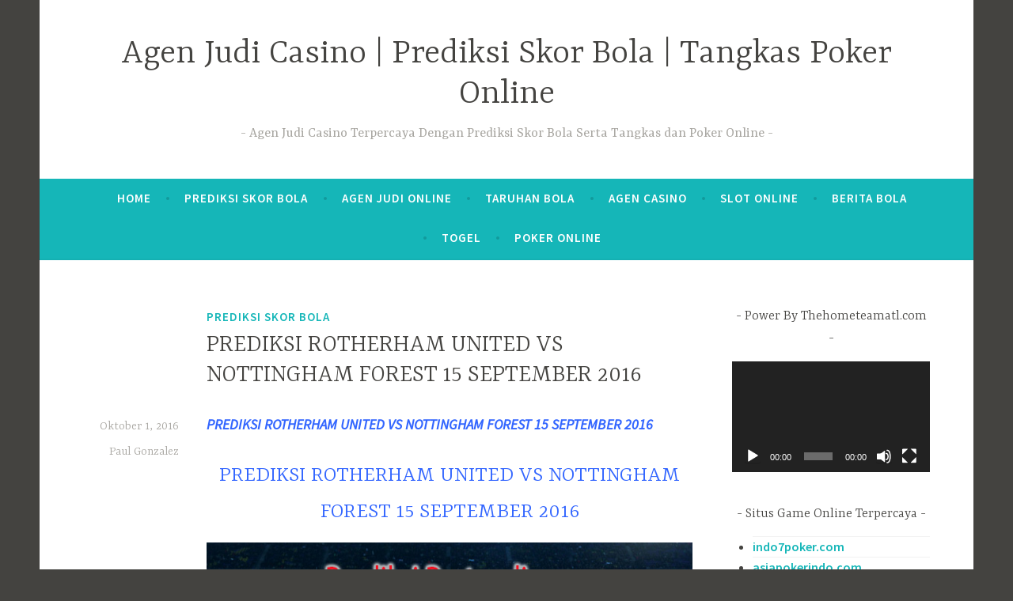

--- FILE ---
content_type: text/html; charset=UTF-8
request_url: https://thehometeamatl.com/prediksi-rotherham-united-vs-nottingham-forest-15-september-2016/
body_size: 13027
content:
<!DOCTYPE html>
<html lang="id">
<head>
<meta charset="UTF-8">
<meta name="viewport" content="width=device-width, initial-scale=1">
<link rel="profile" href="https://gmpg.org/xfn/11">

<meta name='robots' content='index, follow, max-image-preview:large, max-snippet:-1, max-video-preview:-1' />
	<style>img:is([sizes="auto" i], [sizes^="auto," i]) { contain-intrinsic-size: 3000px 1500px }</style>
	
	<!-- This site is optimized with the Yoast SEO plugin v26.7 - https://yoast.com/wordpress/plugins/seo/ -->
	<title>PREDIKSI ROTHERHAM UNITED VS NOTTINGHAM FOREST 15 SEPTEMBER 2016</title>
	<meta name="description" content="PREDIKSI ROTHERHAM UNITED VS NOTTINGHAM FOREST 15 SEPTEMBER 2016, kesempatan ini bakal mengulas kompetisi dalam arena pertandingan" />
	<link rel="canonical" href="https://thehometeamatl.com/prediksi-rotherham-united-vs-nottingham-forest-15-september-2016/" />
	<meta property="og:locale" content="id_ID" />
	<meta property="og:type" content="article" />
	<meta property="og:title" content="PREDIKSI ROTHERHAM UNITED VS NOTTINGHAM FOREST 15 SEPTEMBER 2016" />
	<meta property="og:description" content="PREDIKSI ROTHERHAM UNITED VS NOTTINGHAM FOREST 15 SEPTEMBER 2016, kesempatan ini bakal mengulas kompetisi dalam arena pertandingan" />
	<meta property="og:url" content="https://thehometeamatl.com/prediksi-rotherham-united-vs-nottingham-forest-15-september-2016/" />
	<meta property="og:site_name" content="Agen Judi Casino | Prediksi Skor Bola | Tangkas Poker Online" />
	<meta property="article:published_time" content="2016-10-01T10:30:57+00:00" />
	<meta property="og:image" content="https://thehometeamatl.com/wp-content/uploads/2016/10/Rotherham-United-VS-Nottingham-Forest.png" />
	<meta name="author" content="Paul Gonzalez" />
	<meta name="twitter:card" content="summary_large_image" />
	<meta name="twitter:label1" content="Ditulis oleh" />
	<meta name="twitter:data1" content="Paul Gonzalez" />
	<meta name="twitter:label2" content="Estimasi waktu membaca" />
	<meta name="twitter:data2" content="2 menit" />
	<script type="application/ld+json" class="yoast-schema-graph">{"@context":"https://schema.org","@graph":[{"@type":"Article","@id":"https://thehometeamatl.com/prediksi-rotherham-united-vs-nottingham-forest-15-september-2016/#article","isPartOf":{"@id":"https://thehometeamatl.com/prediksi-rotherham-united-vs-nottingham-forest-15-september-2016/"},"author":{"name":"Paul Gonzalez","@id":"https://thehometeamatl.com/#/schema/person/f46cba8995a04b9c8b510dd7b0562f0d"},"headline":"PREDIKSI ROTHERHAM UNITED VS NOTTINGHAM FOREST 15 SEPTEMBER 2016","datePublished":"2016-10-01T10:30:57+00:00","mainEntityOfPage":{"@id":"https://thehometeamatl.com/prediksi-rotherham-united-vs-nottingham-forest-15-september-2016/"},"wordCount":428,"image":{"@id":"https://thehometeamatl.com/prediksi-rotherham-united-vs-nottingham-forest-15-september-2016/#primaryimage"},"thumbnailUrl":"https://thehometeamatl.com/wp-content/uploads/2016/10/Rotherham-United-VS-Nottingham-Forest.png","keywords":["Liga inggris","NOTTINGHAM FOREST","PREDIKSI ROTHERHAM UNITED VS NOTTINGHAM FOREST","Prediski Bola","Prediski Skor","Rotherham United"],"articleSection":["Prediksi Skor Bola"],"inLanguage":"id"},{"@type":"WebPage","@id":"https://thehometeamatl.com/prediksi-rotherham-united-vs-nottingham-forest-15-september-2016/","url":"https://thehometeamatl.com/prediksi-rotherham-united-vs-nottingham-forest-15-september-2016/","name":"PREDIKSI ROTHERHAM UNITED VS NOTTINGHAM FOREST 15 SEPTEMBER 2016","isPartOf":{"@id":"https://thehometeamatl.com/#website"},"primaryImageOfPage":{"@id":"https://thehometeamatl.com/prediksi-rotherham-united-vs-nottingham-forest-15-september-2016/#primaryimage"},"image":{"@id":"https://thehometeamatl.com/prediksi-rotherham-united-vs-nottingham-forest-15-september-2016/#primaryimage"},"thumbnailUrl":"https://thehometeamatl.com/wp-content/uploads/2016/10/Rotherham-United-VS-Nottingham-Forest.png","datePublished":"2016-10-01T10:30:57+00:00","author":{"@id":"https://thehometeamatl.com/#/schema/person/f46cba8995a04b9c8b510dd7b0562f0d"},"description":"PREDIKSI ROTHERHAM UNITED VS NOTTINGHAM FOREST 15 SEPTEMBER 2016, kesempatan ini bakal mengulas kompetisi dalam arena pertandingan","breadcrumb":{"@id":"https://thehometeamatl.com/prediksi-rotherham-united-vs-nottingham-forest-15-september-2016/#breadcrumb"},"inLanguage":"id","potentialAction":[{"@type":"ReadAction","target":["https://thehometeamatl.com/prediksi-rotherham-united-vs-nottingham-forest-15-september-2016/"]}]},{"@type":"ImageObject","inLanguage":"id","@id":"https://thehometeamatl.com/prediksi-rotherham-united-vs-nottingham-forest-15-september-2016/#primaryimage","url":"https://thehometeamatl.com/wp-content/uploads/2016/10/Rotherham-United-VS-Nottingham-Forest.png","contentUrl":"https://thehometeamatl.com/wp-content/uploads/2016/10/Rotherham-United-VS-Nottingham-Forest.png","width":640,"height":360,"caption":"PREDIKSI ROTHERHAM UNITED VS NOTTINGHAM FOREST"},{"@type":"BreadcrumbList","@id":"https://thehometeamatl.com/prediksi-rotherham-united-vs-nottingham-forest-15-september-2016/#breadcrumb","itemListElement":[{"@type":"ListItem","position":1,"name":"Home","item":"https://thehometeamatl.com/"},{"@type":"ListItem","position":2,"name":"PREDIKSI ROTHERHAM UNITED VS NOTTINGHAM FOREST 15 SEPTEMBER 2016"}]},{"@type":"WebSite","@id":"https://thehometeamatl.com/#website","url":"https://thehometeamatl.com/","name":"Agen Judi Casino | Prediksi Skor Bola | Tangkas Poker Online","description":"Agen Judi Casino Terpercaya Dengan Prediksi Skor Bola Serta Tangkas dan Poker Online","potentialAction":[{"@type":"SearchAction","target":{"@type":"EntryPoint","urlTemplate":"https://thehometeamatl.com/?s={search_term_string}"},"query-input":{"@type":"PropertyValueSpecification","valueRequired":true,"valueName":"search_term_string"}}],"inLanguage":"id"},{"@type":"Person","@id":"https://thehometeamatl.com/#/schema/person/f46cba8995a04b9c8b510dd7b0562f0d","name":"Paul Gonzalez","image":{"@type":"ImageObject","inLanguage":"id","@id":"https://thehometeamatl.com/#/schema/person/image/","url":"https://secure.gravatar.com/avatar/72280df0a7d1565792ff78dafcffe6686b514e332197c1a1e77f17699ec0a47a?s=96&d=mm&r=g","contentUrl":"https://secure.gravatar.com/avatar/72280df0a7d1565792ff78dafcffe6686b514e332197c1a1e77f17699ec0a47a?s=96&d=mm&r=g","caption":"Paul Gonzalez"}}]}</script>
	<!-- / Yoast SEO plugin. -->


<link rel='dns-prefetch' href='//fonts.googleapis.com' />
<link rel="alternate" type="application/rss+xml" title="Agen Judi Casino | Prediksi Skor Bola | Tangkas Poker Online &raquo; Feed" href="https://thehometeamatl.com/feed/" />
<link rel="alternate" type="application/rss+xml" title="Agen Judi Casino | Prediksi Skor Bola | Tangkas Poker Online &raquo; Umpan Komentar" href="https://thehometeamatl.com/comments/feed/" />
<script type="text/javascript">
/* <![CDATA[ */
window._wpemojiSettings = {"baseUrl":"https:\/\/s.w.org\/images\/core\/emoji\/16.0.1\/72x72\/","ext":".png","svgUrl":"https:\/\/s.w.org\/images\/core\/emoji\/16.0.1\/svg\/","svgExt":".svg","source":{"concatemoji":"https:\/\/thehometeamatl.com\/wp-includes\/js\/wp-emoji-release.min.js?ver=6.8.3"}};
/*! This file is auto-generated */
!function(s,n){var o,i,e;function c(e){try{var t={supportTests:e,timestamp:(new Date).valueOf()};sessionStorage.setItem(o,JSON.stringify(t))}catch(e){}}function p(e,t,n){e.clearRect(0,0,e.canvas.width,e.canvas.height),e.fillText(t,0,0);var t=new Uint32Array(e.getImageData(0,0,e.canvas.width,e.canvas.height).data),a=(e.clearRect(0,0,e.canvas.width,e.canvas.height),e.fillText(n,0,0),new Uint32Array(e.getImageData(0,0,e.canvas.width,e.canvas.height).data));return t.every(function(e,t){return e===a[t]})}function u(e,t){e.clearRect(0,0,e.canvas.width,e.canvas.height),e.fillText(t,0,0);for(var n=e.getImageData(16,16,1,1),a=0;a<n.data.length;a++)if(0!==n.data[a])return!1;return!0}function f(e,t,n,a){switch(t){case"flag":return n(e,"\ud83c\udff3\ufe0f\u200d\u26a7\ufe0f","\ud83c\udff3\ufe0f\u200b\u26a7\ufe0f")?!1:!n(e,"\ud83c\udde8\ud83c\uddf6","\ud83c\udde8\u200b\ud83c\uddf6")&&!n(e,"\ud83c\udff4\udb40\udc67\udb40\udc62\udb40\udc65\udb40\udc6e\udb40\udc67\udb40\udc7f","\ud83c\udff4\u200b\udb40\udc67\u200b\udb40\udc62\u200b\udb40\udc65\u200b\udb40\udc6e\u200b\udb40\udc67\u200b\udb40\udc7f");case"emoji":return!a(e,"\ud83e\udedf")}return!1}function g(e,t,n,a){var r="undefined"!=typeof WorkerGlobalScope&&self instanceof WorkerGlobalScope?new OffscreenCanvas(300,150):s.createElement("canvas"),o=r.getContext("2d",{willReadFrequently:!0}),i=(o.textBaseline="top",o.font="600 32px Arial",{});return e.forEach(function(e){i[e]=t(o,e,n,a)}),i}function t(e){var t=s.createElement("script");t.src=e,t.defer=!0,s.head.appendChild(t)}"undefined"!=typeof Promise&&(o="wpEmojiSettingsSupports",i=["flag","emoji"],n.supports={everything:!0,everythingExceptFlag:!0},e=new Promise(function(e){s.addEventListener("DOMContentLoaded",e,{once:!0})}),new Promise(function(t){var n=function(){try{var e=JSON.parse(sessionStorage.getItem(o));if("object"==typeof e&&"number"==typeof e.timestamp&&(new Date).valueOf()<e.timestamp+604800&&"object"==typeof e.supportTests)return e.supportTests}catch(e){}return null}();if(!n){if("undefined"!=typeof Worker&&"undefined"!=typeof OffscreenCanvas&&"undefined"!=typeof URL&&URL.createObjectURL&&"undefined"!=typeof Blob)try{var e="postMessage("+g.toString()+"("+[JSON.stringify(i),f.toString(),p.toString(),u.toString()].join(",")+"));",a=new Blob([e],{type:"text/javascript"}),r=new Worker(URL.createObjectURL(a),{name:"wpTestEmojiSupports"});return void(r.onmessage=function(e){c(n=e.data),r.terminate(),t(n)})}catch(e){}c(n=g(i,f,p,u))}t(n)}).then(function(e){for(var t in e)n.supports[t]=e[t],n.supports.everything=n.supports.everything&&n.supports[t],"flag"!==t&&(n.supports.everythingExceptFlag=n.supports.everythingExceptFlag&&n.supports[t]);n.supports.everythingExceptFlag=n.supports.everythingExceptFlag&&!n.supports.flag,n.DOMReady=!1,n.readyCallback=function(){n.DOMReady=!0}}).then(function(){return e}).then(function(){var e;n.supports.everything||(n.readyCallback(),(e=n.source||{}).concatemoji?t(e.concatemoji):e.wpemoji&&e.twemoji&&(t(e.twemoji),t(e.wpemoji)))}))}((window,document),window._wpemojiSettings);
/* ]]> */
</script>
<style id='wp-emoji-styles-inline-css' type='text/css'>

	img.wp-smiley, img.emoji {
		display: inline !important;
		border: none !important;
		box-shadow: none !important;
		height: 1em !important;
		width: 1em !important;
		margin: 0 0.07em !important;
		vertical-align: -0.1em !important;
		background: none !important;
		padding: 0 !important;
	}
</style>
<link rel='stylesheet' id='wp-block-library-css' href='https://thehometeamatl.com/wp-includes/css/dist/block-library/style.min.css?ver=6.8.3' type='text/css' media='all' />
<style id='classic-theme-styles-inline-css' type='text/css'>
/*! This file is auto-generated */
.wp-block-button__link{color:#fff;background-color:#32373c;border-radius:9999px;box-shadow:none;text-decoration:none;padding:calc(.667em + 2px) calc(1.333em + 2px);font-size:1.125em}.wp-block-file__button{background:#32373c;color:#fff;text-decoration:none}
</style>
<style id='global-styles-inline-css' type='text/css'>
:root{--wp--preset--aspect-ratio--square: 1;--wp--preset--aspect-ratio--4-3: 4/3;--wp--preset--aspect-ratio--3-4: 3/4;--wp--preset--aspect-ratio--3-2: 3/2;--wp--preset--aspect-ratio--2-3: 2/3;--wp--preset--aspect-ratio--16-9: 16/9;--wp--preset--aspect-ratio--9-16: 9/16;--wp--preset--color--black: #000000;--wp--preset--color--cyan-bluish-gray: #abb8c3;--wp--preset--color--white: #ffffff;--wp--preset--color--pale-pink: #f78da7;--wp--preset--color--vivid-red: #cf2e2e;--wp--preset--color--luminous-vivid-orange: #ff6900;--wp--preset--color--luminous-vivid-amber: #fcb900;--wp--preset--color--light-green-cyan: #7bdcb5;--wp--preset--color--vivid-green-cyan: #00d084;--wp--preset--color--pale-cyan-blue: #8ed1fc;--wp--preset--color--vivid-cyan-blue: #0693e3;--wp--preset--color--vivid-purple: #9b51e0;--wp--preset--gradient--vivid-cyan-blue-to-vivid-purple: linear-gradient(135deg,rgba(6,147,227,1) 0%,rgb(155,81,224) 100%);--wp--preset--gradient--light-green-cyan-to-vivid-green-cyan: linear-gradient(135deg,rgb(122,220,180) 0%,rgb(0,208,130) 100%);--wp--preset--gradient--luminous-vivid-amber-to-luminous-vivid-orange: linear-gradient(135deg,rgba(252,185,0,1) 0%,rgba(255,105,0,1) 100%);--wp--preset--gradient--luminous-vivid-orange-to-vivid-red: linear-gradient(135deg,rgba(255,105,0,1) 0%,rgb(207,46,46) 100%);--wp--preset--gradient--very-light-gray-to-cyan-bluish-gray: linear-gradient(135deg,rgb(238,238,238) 0%,rgb(169,184,195) 100%);--wp--preset--gradient--cool-to-warm-spectrum: linear-gradient(135deg,rgb(74,234,220) 0%,rgb(151,120,209) 20%,rgb(207,42,186) 40%,rgb(238,44,130) 60%,rgb(251,105,98) 80%,rgb(254,248,76) 100%);--wp--preset--gradient--blush-light-purple: linear-gradient(135deg,rgb(255,206,236) 0%,rgb(152,150,240) 100%);--wp--preset--gradient--blush-bordeaux: linear-gradient(135deg,rgb(254,205,165) 0%,rgb(254,45,45) 50%,rgb(107,0,62) 100%);--wp--preset--gradient--luminous-dusk: linear-gradient(135deg,rgb(255,203,112) 0%,rgb(199,81,192) 50%,rgb(65,88,208) 100%);--wp--preset--gradient--pale-ocean: linear-gradient(135deg,rgb(255,245,203) 0%,rgb(182,227,212) 50%,rgb(51,167,181) 100%);--wp--preset--gradient--electric-grass: linear-gradient(135deg,rgb(202,248,128) 0%,rgb(113,206,126) 100%);--wp--preset--gradient--midnight: linear-gradient(135deg,rgb(2,3,129) 0%,rgb(40,116,252) 100%);--wp--preset--font-size--small: 13px;--wp--preset--font-size--medium: 20px;--wp--preset--font-size--large: 36px;--wp--preset--font-size--x-large: 42px;--wp--preset--spacing--20: 0.44rem;--wp--preset--spacing--30: 0.67rem;--wp--preset--spacing--40: 1rem;--wp--preset--spacing--50: 1.5rem;--wp--preset--spacing--60: 2.25rem;--wp--preset--spacing--70: 3.38rem;--wp--preset--spacing--80: 5.06rem;--wp--preset--shadow--natural: 6px 6px 9px rgba(0, 0, 0, 0.2);--wp--preset--shadow--deep: 12px 12px 50px rgba(0, 0, 0, 0.4);--wp--preset--shadow--sharp: 6px 6px 0px rgba(0, 0, 0, 0.2);--wp--preset--shadow--outlined: 6px 6px 0px -3px rgba(255, 255, 255, 1), 6px 6px rgba(0, 0, 0, 1);--wp--preset--shadow--crisp: 6px 6px 0px rgba(0, 0, 0, 1);}:where(.is-layout-flex){gap: 0.5em;}:where(.is-layout-grid){gap: 0.5em;}body .is-layout-flex{display: flex;}.is-layout-flex{flex-wrap: wrap;align-items: center;}.is-layout-flex > :is(*, div){margin: 0;}body .is-layout-grid{display: grid;}.is-layout-grid > :is(*, div){margin: 0;}:where(.wp-block-columns.is-layout-flex){gap: 2em;}:where(.wp-block-columns.is-layout-grid){gap: 2em;}:where(.wp-block-post-template.is-layout-flex){gap: 1.25em;}:where(.wp-block-post-template.is-layout-grid){gap: 1.25em;}.has-black-color{color: var(--wp--preset--color--black) !important;}.has-cyan-bluish-gray-color{color: var(--wp--preset--color--cyan-bluish-gray) !important;}.has-white-color{color: var(--wp--preset--color--white) !important;}.has-pale-pink-color{color: var(--wp--preset--color--pale-pink) !important;}.has-vivid-red-color{color: var(--wp--preset--color--vivid-red) !important;}.has-luminous-vivid-orange-color{color: var(--wp--preset--color--luminous-vivid-orange) !important;}.has-luminous-vivid-amber-color{color: var(--wp--preset--color--luminous-vivid-amber) !important;}.has-light-green-cyan-color{color: var(--wp--preset--color--light-green-cyan) !important;}.has-vivid-green-cyan-color{color: var(--wp--preset--color--vivid-green-cyan) !important;}.has-pale-cyan-blue-color{color: var(--wp--preset--color--pale-cyan-blue) !important;}.has-vivid-cyan-blue-color{color: var(--wp--preset--color--vivid-cyan-blue) !important;}.has-vivid-purple-color{color: var(--wp--preset--color--vivid-purple) !important;}.has-black-background-color{background-color: var(--wp--preset--color--black) !important;}.has-cyan-bluish-gray-background-color{background-color: var(--wp--preset--color--cyan-bluish-gray) !important;}.has-white-background-color{background-color: var(--wp--preset--color--white) !important;}.has-pale-pink-background-color{background-color: var(--wp--preset--color--pale-pink) !important;}.has-vivid-red-background-color{background-color: var(--wp--preset--color--vivid-red) !important;}.has-luminous-vivid-orange-background-color{background-color: var(--wp--preset--color--luminous-vivid-orange) !important;}.has-luminous-vivid-amber-background-color{background-color: var(--wp--preset--color--luminous-vivid-amber) !important;}.has-light-green-cyan-background-color{background-color: var(--wp--preset--color--light-green-cyan) !important;}.has-vivid-green-cyan-background-color{background-color: var(--wp--preset--color--vivid-green-cyan) !important;}.has-pale-cyan-blue-background-color{background-color: var(--wp--preset--color--pale-cyan-blue) !important;}.has-vivid-cyan-blue-background-color{background-color: var(--wp--preset--color--vivid-cyan-blue) !important;}.has-vivid-purple-background-color{background-color: var(--wp--preset--color--vivid-purple) !important;}.has-black-border-color{border-color: var(--wp--preset--color--black) !important;}.has-cyan-bluish-gray-border-color{border-color: var(--wp--preset--color--cyan-bluish-gray) !important;}.has-white-border-color{border-color: var(--wp--preset--color--white) !important;}.has-pale-pink-border-color{border-color: var(--wp--preset--color--pale-pink) !important;}.has-vivid-red-border-color{border-color: var(--wp--preset--color--vivid-red) !important;}.has-luminous-vivid-orange-border-color{border-color: var(--wp--preset--color--luminous-vivid-orange) !important;}.has-luminous-vivid-amber-border-color{border-color: var(--wp--preset--color--luminous-vivid-amber) !important;}.has-light-green-cyan-border-color{border-color: var(--wp--preset--color--light-green-cyan) !important;}.has-vivid-green-cyan-border-color{border-color: var(--wp--preset--color--vivid-green-cyan) !important;}.has-pale-cyan-blue-border-color{border-color: var(--wp--preset--color--pale-cyan-blue) !important;}.has-vivid-cyan-blue-border-color{border-color: var(--wp--preset--color--vivid-cyan-blue) !important;}.has-vivid-purple-border-color{border-color: var(--wp--preset--color--vivid-purple) !important;}.has-vivid-cyan-blue-to-vivid-purple-gradient-background{background: var(--wp--preset--gradient--vivid-cyan-blue-to-vivid-purple) !important;}.has-light-green-cyan-to-vivid-green-cyan-gradient-background{background: var(--wp--preset--gradient--light-green-cyan-to-vivid-green-cyan) !important;}.has-luminous-vivid-amber-to-luminous-vivid-orange-gradient-background{background: var(--wp--preset--gradient--luminous-vivid-amber-to-luminous-vivid-orange) !important;}.has-luminous-vivid-orange-to-vivid-red-gradient-background{background: var(--wp--preset--gradient--luminous-vivid-orange-to-vivid-red) !important;}.has-very-light-gray-to-cyan-bluish-gray-gradient-background{background: var(--wp--preset--gradient--very-light-gray-to-cyan-bluish-gray) !important;}.has-cool-to-warm-spectrum-gradient-background{background: var(--wp--preset--gradient--cool-to-warm-spectrum) !important;}.has-blush-light-purple-gradient-background{background: var(--wp--preset--gradient--blush-light-purple) !important;}.has-blush-bordeaux-gradient-background{background: var(--wp--preset--gradient--blush-bordeaux) !important;}.has-luminous-dusk-gradient-background{background: var(--wp--preset--gradient--luminous-dusk) !important;}.has-pale-ocean-gradient-background{background: var(--wp--preset--gradient--pale-ocean) !important;}.has-electric-grass-gradient-background{background: var(--wp--preset--gradient--electric-grass) !important;}.has-midnight-gradient-background{background: var(--wp--preset--gradient--midnight) !important;}.has-small-font-size{font-size: var(--wp--preset--font-size--small) !important;}.has-medium-font-size{font-size: var(--wp--preset--font-size--medium) !important;}.has-large-font-size{font-size: var(--wp--preset--font-size--large) !important;}.has-x-large-font-size{font-size: var(--wp--preset--font-size--x-large) !important;}
:where(.wp-block-post-template.is-layout-flex){gap: 1.25em;}:where(.wp-block-post-template.is-layout-grid){gap: 1.25em;}
:where(.wp-block-columns.is-layout-flex){gap: 2em;}:where(.wp-block-columns.is-layout-grid){gap: 2em;}
:root :where(.wp-block-pullquote){font-size: 1.5em;line-height: 1.6;}
</style>
<link rel='stylesheet' id='widgetopts-styles-css' href='https://thehometeamatl.com/wp-content/plugins/widget-options/assets/css/widget-options.css?ver=4.1.1' type='text/css' media='all' />
<link rel='stylesheet' id='dara-style-css' href='https://thehometeamatl.com/wp-content/themes/dara/style.css?ver=6.8.3' type='text/css' media='all' />
<link rel='stylesheet' id='dara-fonts-css' href='https://fonts.googleapis.com/css?family=Source+Sans+Pro%3A300%2C300italic%2C400%2C400italic%2C600%7CYrsa%3A300%2C400%2C700&#038;subset=latin%2Clatin-ext' type='text/css' media='all' />
<link rel='stylesheet' id='genericons-css' href='https://thehometeamatl.com/wp-content/themes/dara/assets/genericons/genericons.css?ver=3.4.1' type='text/css' media='all' />
<link rel="https://api.w.org/" href="https://thehometeamatl.com/wp-json/" /><link rel="alternate" title="JSON" type="application/json" href="https://thehometeamatl.com/wp-json/wp/v2/posts/411" /><link rel="EditURI" type="application/rsd+xml" title="RSD" href="https://thehometeamatl.com/xmlrpc.php?rsd" />
<meta name="generator" content="WordPress 6.8.3" />
<link rel='shortlink' href='https://thehometeamatl.com/?p=411' />
<link rel="alternate" title="oEmbed (JSON)" type="application/json+oembed" href="https://thehometeamatl.com/wp-json/oembed/1.0/embed?url=https%3A%2F%2Fthehometeamatl.com%2Fprediksi-rotherham-united-vs-nottingham-forest-15-september-2016%2F" />
<link rel="alternate" title="oEmbed (XML)" type="text/xml+oembed" href="https://thehometeamatl.com/wp-json/oembed/1.0/embed?url=https%3A%2F%2Fthehometeamatl.com%2Fprediksi-rotherham-united-vs-nottingham-forest-15-september-2016%2F&#038;format=xml" />
<link rel="icon" href="https://thehometeamatl.com/wp-content/uploads/2022/02/thehometeamatl-150x150.png" sizes="32x32" />
<link rel="icon" href="https://thehometeamatl.com/wp-content/uploads/2022/02/thehometeamatl-300x300.png" sizes="192x192" />
<link rel="apple-touch-icon" href="https://thehometeamatl.com/wp-content/uploads/2022/02/thehometeamatl-180x180.png" />
<meta name="msapplication-TileImage" content="https://thehometeamatl.com/wp-content/uploads/2022/02/thehometeamatl-300x300.png" />
</head>

<body class="wp-singular post-template-default single single-post postid-411 single-format-standard wp-theme-dara not-multi-author display-header-text">
<div id="page" class="site">
	<a class="skip-link screen-reader-text" href="#content">Skip to content</a>

	<header id="masthead" class="site-header" role="banner">

		
				<div class="site-branding">
										<p class="site-title"><a href="https://thehometeamatl.com/" rel="home">Agen Judi Casino | Prediksi Skor Bola | Tangkas Poker Online</a></p>
							<p class="site-description">Agen Judi Casino Terpercaya Dengan Prediksi Skor Bola Serta Tangkas dan Poker Online</p>
			
					</div><!-- .site-branding -->

		<nav id="site-navigation" class="main-navigation" role="navigation">
	<button class="menu-toggle" aria-controls="top-menu" aria-expanded="false">Menu</button>
	<div class="menu-2-container"><ul id="top-menu" class="menu"><li id="menu-item-672" class="menu-item menu-item-type-custom menu-item-object-custom menu-item-home menu-item-672"><a href="https://thehometeamatl.com/">Home</a></li>
<li id="menu-item-939" class="menu-item menu-item-type-taxonomy menu-item-object-category current-post-ancestor current-menu-parent current-post-parent menu-item-939"><a href="https://thehometeamatl.com/category/prediksi-skor-bola/">Prediksi Skor Bola</a></li>
<li id="menu-item-940" class="menu-item menu-item-type-taxonomy menu-item-object-category menu-item-940"><a href="https://thehometeamatl.com/category/agen-judi-online/">Agen Judi Online</a></li>
<li id="menu-item-941" class="menu-item menu-item-type-taxonomy menu-item-object-category menu-item-941"><a href="https://thehometeamatl.com/category/taruhan-bola/">Taruhan Bola</a></li>
<li id="menu-item-942" class="menu-item menu-item-type-taxonomy menu-item-object-category menu-item-942"><a href="https://thehometeamatl.com/category/agen-casino/">Agen Casino</a></li>
<li id="menu-item-943" class="menu-item menu-item-type-taxonomy menu-item-object-category menu-item-943"><a href="https://thehometeamatl.com/category/slot-online/">Slot Online</a></li>
<li id="menu-item-944" class="menu-item menu-item-type-taxonomy menu-item-object-category menu-item-944"><a href="https://thehometeamatl.com/category/berita-bola/">Berita Bola</a></li>
<li id="menu-item-945" class="menu-item menu-item-type-taxonomy menu-item-object-category menu-item-945"><a href="https://thehometeamatl.com/category/togel/">Togel</a></li>
<li id="menu-item-946" class="menu-item menu-item-type-taxonomy menu-item-object-category menu-item-946"><a href="https://thehometeamatl.com/category/poker-online/">Poker Online</a></li>
</ul></div>	</nav>

	</header>

	
	<div id="content" class="site-content">

	<div id="primary" class="content-area">
		<main id="main" class="site-main" role="main">

		
<article id="post-411" class="post-411 post type-post status-publish format-standard hentry category-prediksi-skor-bola tag-liga-inggris tag-nottingham-forest tag-prediksi-rotherham-united-vs-nottingham-forest tag-prediski-bola tag-prediski-skor tag-rotherham-united without-featured-image">
	
	<header class="entry-header">
		<span class="cat-links"><a href="https://thehometeamatl.com/category/prediksi-skor-bola/" rel="category tag">Prediksi Skor Bola</a></span><h1 class="entry-title">PREDIKSI ROTHERHAM UNITED VS NOTTINGHAM FOREST 15 SEPTEMBER 2016</h1>	</header>

	<div class="entry-body">
							<div class="entry-meta">
			<span class="posted-on"><a href="https://thehometeamatl.com/prediksi-rotherham-united-vs-nottingham-forest-15-september-2016/" rel="bookmark"><time class="entry-date published updated" datetime="2016-10-01T17:30:57+07:00">Oktober 1, 2016</time></a></span><span class="byline"> <span class="author vcard"><a class="url fn n" href="https://thehometeamatl.com/author/paulgonzalez/">Paul Gonzalez</a></span></span>		</div><!-- .entry-meta -->		
		<div class="entry-content">
			<p style="text-align: justify"><span style="color: #3366ff"><em><strong><a style="color: #3366ff" href="https://thehometeamatl.com/prediksi-rotherham-united-vs-nottingham-forest-15-september-2016">PREDIKSI ROTHERHAM UNITED VS NOTTINGHAM FOREST 15 SEPTEMBER 2016</a></strong></em></span></p>
<h2 style="text-align: center"><span style="color: #3366ff">PREDIKSI ROTHERHAM UNITED VS NOTTINGHAM FOREST 15 SEPTEMBER 2016</span></h2>
<p style="text-align: center"><img fetchpriority="high" decoding="async" class="aligncenter size-full wp-image-412" src="https://thehometeamatl.com/wp-content/uploads/2016/10/Rotherham-United-VS-Nottingham-Forest.png" alt="PREDIKSI ROTHERHAM UNITED VS NOTTINGHAM FOREST" width="640" height="360" srcset="https://thehometeamatl.com/wp-content/uploads/2016/10/Rotherham-United-VS-Nottingham-Forest.png 640w, https://thehometeamatl.com/wp-content/uploads/2016/10/Rotherham-United-VS-Nottingham-Forest-300x169.png 300w, https://thehometeamatl.com/wp-content/uploads/2016/10/Rotherham-United-VS-Nottingham-Forest-624x351.png 624w" sizes="(max-width: 640px) 100vw, 640px" /></p>
<p style="text-align: justify"><span style="color: #3366ff"><a style="color: #3366ff" href="https://thehometeamatl.com/"><em><strong>Thehometeamatl.com</strong></em></a></span> &#8211; PREDIKSI ROTHERHAM UNITED VS NOTTINGHAM FOREST 15 SEPTEMBER 2016, kesempatan ini bakal mengulas kompetisi dalam arena pertandingan Liga England Championship yang bakal mempertemukan kesebelasan Rotherham United melawan Nottingham Forest pada tanggal 15 September 2016 di AESSEAL New York Stadium (Rotherham, South Yorkshire) .</p>
<p style="text-align: justify">Ke-2 tim yang bakal berlaga kelak juga pernah berjumpa pada kompetisi diawalnya serta dalam kompetisi itu kesebelasan Notthingham Forest termasuk lebih unggul lantaran timnya sudah sukses menaklukkan Rotherham United dalam 2 x kompetisi.</p>
<p style="text-align: justify"><span style="color: #3366ff"><strong>Rotherham United :</strong></span></p>
<p style="text-align: justify">Kesebelasan Rotherham United yang barusan memperoleh hasil seimbang dalam kompetisi terkahirnya waktu hadapi kesebelasan Bristol City dengan score 2-2 ini sebentar lagi timnya bakal selekasnya hadapi kesebelasan Nottingham Forest pada tanggal 15 September 2016 lain kali.</p>
<p style="text-align: justify">Dalam lima kompetisi terakhirnya kesebelasan Rotherham United juga sudah sukses mencatat satu kali kemenangan yaitu pas hadapi kesebelasan Brenford dengan score 1-0, Sedang empat kompetisi yang lain selesai dengan tiga hasil kekalahan serta satu hasil imbang.</p>
<p style="text-align: justify"><span style="color: #3366ff"><strong>Notthingham Forest :</strong></span></p>
<p style="text-align: justify">Sama seperti kesebelasan Rotherham United yang sudah tidak berhasil memenangkan kompetisi terakhirnya, Kesempatan ini kesebelasan Notthingham Forest juga barusan memperoleh hasil seimbang dalam kompetisi terakhirnya waktu hadapi kesebelasan Aston Villa dengan score 2-2.</p>
<p style="text-align: justify">Dalam lima kompetisi terakhirnya kesebelasan Nottingham Forest sudah sukses mencatat kemenangan sejumlah tiga kali yaitu pas hadapi kesebelasan Wigan Athletic, Millwall, serta Leeds United. Sedang dua kompetisi yang lain selesai dengan satu hasil imbang serta satu hasil kekalahan.</p>
<h2 style="text-align: center"><span style="color: #3366ff">PREDIKSI ROTHERHAM UNITED VS NOTTINGHAM FOREST 15 SEPTEMBER 2016</span></h2>
<p style="text-align: justify"><span style="color: #3366ff"><strong>Head To Head Pada Rotherham United VS Nottingham Forest :</strong></span></p>
<p style="text-align: justify">16/04/16 CHA Rotherham United 0 &#8211; 0 Nottingham Forest<br />
15/08/15 CHA Nottingham Forest 2 &#8211; 1 Rotherham United<br />
19/03/15 CHA Nottingham Forest 2 &#8211; 0 Rotherham United<br />
13/12/14 CHA Rotherham United 0 &#8211; 0 Nottingham Forest<br />
24/07/14 CLF Rotherham United 1 &#8211; 0 Nottingham Forest</p>
<p style="text-align: justify"><span style="color: #3366ff"><strong>Lima Score Kompetisi Paling akhir Untuk Rotherham United :</strong></span></p>
<p style="text-align: justify">13/08/16 CHA Aston Villa 3 &#8211; 0 Rotherham United<br />
17/08/16 CHA Brighton &amp; Hove Albion 3 &#8211; 0 Rotherham United<br />
20/08/16 CHA Rotherham United 1 &#8211; 0 Brentford<br />
27/08/16 CHA Barnsley 4 &#8211; 0 Rotherham United<br />
10/09/16 CHA Rotherham United 2 &#8211; 2 Bristol City</p>
<p style="text-align: justify"><span style="color: #3366ff"><strong>Lima Score Kompetisi Paling akhir Untuk Nottingham Forest :</strong></span></p>
<p style="text-align: justify">17/08/16 CHA Brentford 1 &#8211; 0 Nottingham Forest<br />
20/08/16 CHA Nottingham Forest 4 &#8211; 3 Wigan Athletic<br />
24/08/16 LEC Millwall 1 &#8211; 2 Nottingham Forest<br />
27/08/16 CHA Nottingham Forest 3 &#8211; 1 Leeds United<br />
11/09/16 CHA Aston Villa 2 &#8211; 2 Nottingham Forest</p>
<p style="text-align: justify"><span style="color: #3366ff"><strong>Perkiraan Susunan Pemain Rotherham United VS Nottingham Forest :</strong></span></p>
<p style="text-align: justify"><span style="color: #3366ff"><strong>Rotherham United :</strong></span> L. Camp, S. Kelly, D. Ward, J. Taylor, D. Ball, G. Halford, K. Wilson, D. Fisher, D. Fry, J. Newell, I. Brown 6&#8242;<br />
Pelatih : A. Stubbs</p>
<p style="text-align: justify"><span style="color: #3366ff"><strong>Nottingham Forest :</strong></span> V. Stojković, E. Lichaj, M. Mancienne, H. Lansbury, B. Osborn, D. Fox, M. Carayol, P. Kasami, D. Perquis, A. Vellios, M. Cash<br />
Pelatih : P. Montanier</p>
<p style="text-align: justify"><span style="color: #3366ff"><strong>PREDIKSI ROTHERHAM UNITED 1 VS 1 NOTTINGHAM FOREST</strong></span></p>
		</div>

			<footer class="entry-footer">
		<span class="tags-links">Tagged <a href="https://thehometeamatl.com/tag/liga-inggris/" rel="tag">Liga inggris</a>, <a href="https://thehometeamatl.com/tag/nottingham-forest/" rel="tag">NOTTINGHAM FOREST</a>, <a href="https://thehometeamatl.com/tag/prediksi-rotherham-united-vs-nottingham-forest/" rel="tag">PREDIKSI ROTHERHAM UNITED VS NOTTINGHAM FOREST</a>, <a href="https://thehometeamatl.com/tag/prediski-bola/" rel="tag">Prediski Bola</a>, <a href="https://thehometeamatl.com/tag/prediski-skor/" rel="tag">Prediski Skor</a>, <a href="https://thehometeamatl.com/tag/rotherham-united/" rel="tag">Rotherham United</a></span>	</footer><!-- .entry-footer -->
		
<div class="entry-author">
	<div class="author-avatar">
		<img alt='' src='https://secure.gravatar.com/avatar/72280df0a7d1565792ff78dafcffe6686b514e332197c1a1e77f17699ec0a47a?s=60&#038;d=mm&#038;r=g' srcset='https://secure.gravatar.com/avatar/72280df0a7d1565792ff78dafcffe6686b514e332197c1a1e77f17699ec0a47a?s=120&#038;d=mm&#038;r=g 2x' class='avatar avatar-60 photo' height='60' width='60' decoding='async'/>	</div><!-- .author-avatar -->

	<div class="author-heading">
		<h2 class="author-title">Published by <span class="author-name">Paul Gonzalez</span></h2>
	</div><!-- .author-heading -->

	<p class="author-bio">
				<a class="author-link" href="https://thehometeamatl.com/author/paulgonzalez/" rel="author">
			View all posts by Paul Gonzalez		</a>
	</p><!-- .author-bio -->
</div><!-- .entry-auhtor -->

	</div><!-- .entry-body -->
</article><!-- #post-## -->

	<nav class="navigation post-navigation" aria-label="Pos">
		<h2 class="screen-reader-text">Navigasi pos</h2>
		<div class="nav-links"><div class="nav-previous"><a href="https://thehometeamatl.com/perkiraan-queens-park-rangers-vs-newcastle-united-14-september-2016/" rel="prev"><span class="title">Previous post</span>Perkiraan Queens Park Rangers vs Newcastle United 14 September 2016</a></div><div class="nav-next"><a href="https://thehometeamatl.com/perkiraan-tottenham-hotspur-vs-monaco-15-september-2016/" rel="next"><span class="title">Next post</span>Perkiraan Tottenham Hotspur vs Monaco 15 September 2016</a></div></div>
	</nav>
		</main>
	</div>

<aside id="secondary" class="widget-area" role="complementary">
	<aside id="media_video-2" class="widget widget_media_video"><h3 class="widget-title">Power By Thehometeamatl.com</h3><div style="width:100%;" class="wp-video"><!--[if lt IE 9]><script>document.createElement('video');</script><![endif]-->
<video class="wp-video-shortcode" id="video-411-1" preload="metadata" controls="controls"><source type="video/youtube" src="https://youtu.be/k66ujRT-Lqg?_=1" /><a href="https://youtu.be/k66ujRT-Lqg">https://youtu.be/k66ujRT-Lqg</a></video></div></aside><aside id="text-2" class="widget widget_text"><h3 class="widget-title">Situs Game Online Terpercaya</h3>			<div class="textwidget"><ul>
<li><strong><a href="https://indo7poker.com/">indo7poker.com</a></strong></li>
<li><a href="https://asiapokerindo.com/"><strong>asiapokerindo.com</strong></a></li>
</ul>
</div>
		</aside><aside id="text-3" class="widget widget_text"><h3 class="widget-title">Social Media</h3>			<div class="textwidget"><p>[DISPLAY_ACURAX_ICONS]</p>
</div>
		</aside>
		<aside id="recent-posts-2" class="widget widget_recent_entries">
		<h3 class="widget-title">Pos-pos Terbaru</h3>
		<ul>
											<li>
					<a href="https://thehometeamatl.com/panduan-pemula-menang-maxwin-di-togelslot88-tanpa-ribet/">Panduan Pemula: Menang Maxwin di Togelslot88 Tanpa Ribet</a>
									</li>
											<li>
					<a href="https://thehometeamatl.com/panduan-pemula-daftar-main-di-togelslot88-untuk-jackpot-pertama/">Panduan Pemula: Daftar &#038; Main di Togelslot88 untuk Jackpot Pertama</a>
									</li>
											<li>
					<a href="https://thehometeamatl.com/5-kesalahan-umum-dalam-menggunakan-rumusan-togel-online/">5 Kesalahan Umum dalam Menggunakan Rumusan Togel Online</a>
									</li>
											<li>
					<a href="https://thehometeamatl.com/bocoran-togel-hongkong-malam-ini-cara-mendapatkan-dan-memanfaatkannya/">Bocoran Togel Hongkong Malam Ini: Cara Mendapatkan dan Memanfaatkannya</a>
									</li>
											<li>
					<a href="https://thehometeamatl.com/bermain-slot-online-di-ponsel-pengalaman-gaming-yang-lebih-fleksibel/">Bermain Slot Online di Ponsel Pengalaman Gaming yang Lebih Fleksibel</a>
									</li>
					</ul>

		</aside><aside id="archives-2" class="widget widget_archive"><h3 class="widget-title">Arsip</h3>
			<ul>
					<li><a href='https://thehometeamatl.com/2025/09/'>September 2025</a></li>
	<li><a href='https://thehometeamatl.com/2025/03/'>Maret 2025</a></li>
	<li><a href='https://thehometeamatl.com/2025/02/'>Februari 2025</a></li>
	<li><a href='https://thehometeamatl.com/2023/12/'>Desember 2023</a></li>
	<li><a href='https://thehometeamatl.com/2023/11/'>November 2023</a></li>
	<li><a href='https://thehometeamatl.com/2023/10/'>Oktober 2023</a></li>
	<li><a href='https://thehometeamatl.com/2023/09/'>September 2023</a></li>
	<li><a href='https://thehometeamatl.com/2023/08/'>Agustus 2023</a></li>
	<li><a href='https://thehometeamatl.com/2023/06/'>Juni 2023</a></li>
	<li><a href='https://thehometeamatl.com/2023/05/'>Mei 2023</a></li>
	<li><a href='https://thehometeamatl.com/2023/03/'>Maret 2023</a></li>
	<li><a href='https://thehometeamatl.com/2023/02/'>Februari 2023</a></li>
	<li><a href='https://thehometeamatl.com/2023/01/'>Januari 2023</a></li>
	<li><a href='https://thehometeamatl.com/2022/12/'>Desember 2022</a></li>
	<li><a href='https://thehometeamatl.com/2022/10/'>Oktober 2022</a></li>
	<li><a href='https://thehometeamatl.com/2022/09/'>September 2022</a></li>
	<li><a href='https://thehometeamatl.com/2022/08/'>Agustus 2022</a></li>
	<li><a href='https://thehometeamatl.com/2022/07/'>Juli 2022</a></li>
	<li><a href='https://thehometeamatl.com/2022/06/'>Juni 2022</a></li>
	<li><a href='https://thehometeamatl.com/2022/05/'>Mei 2022</a></li>
	<li><a href='https://thehometeamatl.com/2022/03/'>Maret 2022</a></li>
	<li><a href='https://thehometeamatl.com/2022/01/'>Januari 2022</a></li>
	<li><a href='https://thehometeamatl.com/2021/12/'>Desember 2021</a></li>
	<li><a href='https://thehometeamatl.com/2021/10/'>Oktober 2021</a></li>
	<li><a href='https://thehometeamatl.com/2021/09/'>September 2021</a></li>
	<li><a href='https://thehometeamatl.com/2021/08/'>Agustus 2021</a></li>
	<li><a href='https://thehometeamatl.com/2021/07/'>Juli 2021</a></li>
	<li><a href='https://thehometeamatl.com/2021/06/'>Juni 2021</a></li>
	<li><a href='https://thehometeamatl.com/2020/09/'>September 2020</a></li>
	<li><a href='https://thehometeamatl.com/2020/08/'>Agustus 2020</a></li>
	<li><a href='https://thehometeamatl.com/2020/03/'>Maret 2020</a></li>
	<li><a href='https://thehometeamatl.com/2019/11/'>November 2019</a></li>
	<li><a href='https://thehometeamatl.com/2019/04/'>April 2019</a></li>
	<li><a href='https://thehometeamatl.com/2018/12/'>Desember 2018</a></li>
	<li><a href='https://thehometeamatl.com/2018/11/'>November 2018</a></li>
	<li><a href='https://thehometeamatl.com/2018/10/'>Oktober 2018</a></li>
	<li><a href='https://thehometeamatl.com/2018/07/'>Juli 2018</a></li>
	<li><a href='https://thehometeamatl.com/2018/03/'>Maret 2018</a></li>
	<li><a href='https://thehometeamatl.com/2017/11/'>November 2017</a></li>
	<li><a href='https://thehometeamatl.com/2017/09/'>September 2017</a></li>
	<li><a href='https://thehometeamatl.com/2017/06/'>Juni 2017</a></li>
	<li><a href='https://thehometeamatl.com/2017/05/'>Mei 2017</a></li>
	<li><a href='https://thehometeamatl.com/2017/04/'>April 2017</a></li>
	<li><a href='https://thehometeamatl.com/2017/03/'>Maret 2017</a></li>
	<li><a href='https://thehometeamatl.com/2017/02/'>Februari 2017</a></li>
	<li><a href='https://thehometeamatl.com/2017/01/'>Januari 2017</a></li>
	<li><a href='https://thehometeamatl.com/2016/12/'>Desember 2016</a></li>
	<li><a href='https://thehometeamatl.com/2016/11/'>November 2016</a></li>
	<li><a href='https://thehometeamatl.com/2016/10/'>Oktober 2016</a></li>
	<li><a href='https://thehometeamatl.com/2016/09/'>September 2016</a></li>
	<li><a href='https://thehometeamatl.com/2016/08/'>Agustus 2016</a></li>
	<li><a href='https://thehometeamatl.com/2016/07/'>Juli 2016</a></li>
	<li><a href='https://thehometeamatl.com/2016/06/'>Juni 2016</a></li>
	<li><a href='https://thehometeamatl.com/2016/05/'>Mei 2016</a></li>
	<li><a href='https://thehometeamatl.com/2016/04/'>April 2016</a></li>
	<li><a href='https://thehometeamatl.com/2016/03/'>Maret 2016</a></li>
	<li><a href='https://thehometeamatl.com/2016/02/'>Februari 2016</a></li>
	<li><a href='https://thehometeamatl.com/2015/12/'>Desember 2015</a></li>
	<li><a href='https://thehometeamatl.com/2015/11/'>November 2015</a></li>
	<li><a href='https://thehometeamatl.com/2015/10/'>Oktober 2015</a></li>
	<li><a href='https://thehometeamatl.com/2015/09/'>September 2015</a></li>
	<li><a href='https://thehometeamatl.com/2015/08/'>Agustus 2015</a></li>
			</ul>

			</aside><aside id="block-2" class="widget widget_block">
<div class="wp-block-group"><div class="wp-block-group__inner-container is-layout-constrained wp-block-group-is-layout-constrained">
<h2 class="wp-block-heading">Partner Resmi</h2>



<li><a href="https://chelischilibar.com/">Togelslot88</a></li>
<li><a href="https://togelslot88.com/">Situs Togelslot88</a></li>
<li><a href="https://togelslot88.biz/">Daftar Togelslot88</a></li>
<li><a href="https://togelslot88.id/">Togelslot88 Agen Togel</a></li>
<li><a href="https://togelslot88.co/">Togelslot88 Togel Online</a></li>
<li><a href="https://vipwin88.info/">Vipwin88 Slot</a></li>
<li><a href="https://vipwin88.xyz/">Vipwin88 RTP Slot</a></li>
<li><a href="https://vipwin88.biz/">Vipwin88 Login</a></li>
<li><a href="https://www.eccoboston.com/">IDN Poker</a></li>
<li><a href="https://www.amerestaurant.com/">Poker</a></li>
<li><a href="https://www.abyssiniarestaurant.net/">Slot Gacor</a></li> <li><a href="https://www.outofomaha.com/">Togelslot88</a></li>
<li><a href="https://www.biginburma.com/">Togel Resmi</a></li> <li><a href="https://daithanhsupermarket.com/">Situs Togel178</a></li> <li><a href="https://www.gambletribune.org/">Vipwin88</a></li>
<li><a href="https://mainvipwin88.com/">mainvipwin88.com</a></li><li><a href="https://www.khaodham.com/listings/waterpool/">alternatif togelslot88</a></li>
<li><a href="https://togelslot88.xyz/">togelslot88</a></li>
<li><a href="https://www.rolandeausrestaurant.com/">vipwin88</a></li>
<li><a href="https://gasvipwin88.com/">vipwin88 market</a></li>
<li><a href="https://vipw88.com/">https://vipw88.com/</a></li> 
<li><a href="https://vipwin88.games/">https://vipwin88.games</a></li> 
<li><a href="https://vipw88.net/">vipwin88 market</a></li>
<li><a href="https://togelslot88.cc/">https://togelslot88.cc/</a></li>
<li><a href="https://www.fixmyacllc.com/">fixmyacllc.com</a></li>
<li><a href="https://slot88.sg-host.com/">link slot gacor</a></li>
<li><a href="https://elsietemaressa.com/">Togel Online Resmi</a></li> 
<li><a href="https://greciangyros.net/">Pedetogel Alternatif</a></li>
<li><a href="https://totomacau.biz/">Toto Macau</a></li>
<li><a href="https://178togel.com/">togel 178</a></li>
<li><a href="https://togel178.best/">togel 178</a></li>
<li><a href="https://togel178.sg-host.com/">togel 178</a></li>
<li><a href="https://idnpoker.id/">Poker88</a></li>
<li><a href="https://vipwin88.sg-host.com/">Vipwin88 Daftar</a></li>
<li><a href="https://www.gainesvillehog.org/">Pedetogel</a></li>
<li><a href="https://rockthetok.net/">masuk 178</a></li>
<li><a href="https://togel178.com/">informasi 178</a></li>
<li><a href="https://howardsflorist.net/">masuk 178</a></li>
<li><a href="https://catevering.com/">Slot88</a></li>
<li><p>Dengan mengikuti tips dan memilih <a href="https://www.woodhands.com/">situs slot777 terpercaya</a> yang tepat, Anda dapat menikmati permainan slot online melalui ponsel dengan lebih maksimal, serta merasakan pengalaman gaming yang lebih fleksibel dan seru.</p></li>
<li><a href="https://countydownspectator.com/">link novaslot88</a></li><li><a href="https://totomacau.me/">toto macau</a></li> <li><a href="https://2ataskforce.com/">Slot Dana</a></li><li><a href="https://miamicellphonestore.com/cell-phones/">Togel178 Alternatif</a></li><li><a href="https://novaslot88.it.com/">https://novaslot88.it.com/</a></li>
<li><a href="https://CustomCraftSwithMe.com/products/mtg-life-counter/">Malaka555</a></li>
<li><a href="https://akhealthycommunity.org/GOLOVIN/">Vipwin88 Daftar</a></li>
<li><a href="https://bconservation.org/">Vipwin88</a></li>
<li><a href="https://vipwin88.it.com/">Vipwin88 </a></li>
<li><a href="https://iacustomercenter.com/">Situs Togel</a></li>
</div></div>
</aside><aside id="custom_html-2" class="widget_text widget widget_custom_html"><div class="textwidget custom-html-widget"><p>Multi-tabling di <a href="https://www.winchesterauto.com">IDN Poker</a> dapat meningkatkan potensi kemenangan. Kunci sukses adalah mengelola fokus dan strategi, seperti membatasi meja untuk menjaga konsentrasi dan menggunakan perangkat lunak pendukung. Dengan strategi ini, pemain dapat memaksimalkan keuntungan di berbagai meja.</p>
<hr />
<p>Memilih game slot gacor yang tepat di <a href="https://www.hearthebill.org">Live22</a> bisa meningkatkan peluang kemenangan. Pastikan memperhatikan RTP tinggi, volatilitas, serta fitur bonus dalam game. Pilih permainan dengan tema menarik dan grafik berkualitas agar lebih seru. Temukan slot favorit Anda di Live22!</p>
<hr>
<a href="https://www.thalesbaiao.com/">Pedetogel</a> hadir dengan tampilan bersih dan update cepat. Banyak orang akses situs ini karena info angka mudah ditemukan dan tidak membingungkan saat dibaca.
<hr>
IDN Play merekomendasikan Indo7Poker sebagai <a href="https://www.burakcafe.com/menu/">Situs IDN Poker Terpercaya</a> dengan platform resmi, sistem fair play, tanpa bot, serta transaksi aman untuk pengalaman poker online yang lebih optimal.
<hr>
Sebagai <a href="https://www.heliyacafe.com/menu/">situs IDN Poker terpercaya</a>, Indo7Poker mengutamakan fair play tanpa bot, sehingga semua meja diisi oleh pemain asli.
<hr>
Memilih <a href="https://ghoulgames.com/geometry-rash-game/">situs IDN Poker terpercaya</a> menjadi langkah penting bagi pemain poker online yang mengutamakan keamanan, kenyamanan, dan keadilan dalam bermain.
<hr>
Indo7Poker hadir sebagai <a href="https://terraboxmod.com/">Situs Dadu Online</a> uang asli yang dirancang untuk pemain yang mengutamakan kecepatan transaksi dan keadilan dalam bermain.
<hr>
Indo7Poker hadir sebagai <a href="https://www.therageroommaine.com/">Situs Dadu Online</a> uang asli terpercaya 2026 dengan sistem fair play, tanpa manipulasi, transaksi cepat, dan layanan aktif 24 jam.
<hr>
Bagi pemain togel berpengalaman, data pengeluaran bukan sekadar angka, melainkan fondasi utama dalam menyusun prediksi. Melalui <a href="https://www.nhanvatlichsu.org/2020/06/ly-thai-to-947-1028.html">pengeluaran toto macau hari ini</a>, pemain dapat melihat pola, tren angka yang sering muncul, serta hasil sebelumnya secara kronologis. Hal ini membantu proses analisis menjadi lebih terstruktur dan rasional.
<hr>
Banyak ulasan positif mendukung Indo7Poker sebagai <a href="https://www.northernspyfoodco.com/">Situs IDN Poker</a> terpercaya.
<hr>
<a href="https://theonyxcafe.com/menu/">Indo7Poker</a> menghadirkan konsep fair play 2026 dengan layanan terpercaya, mengutamakan transparansi, keamanan, dan pengalaman pemain responsif, sambil meningkatkan daya saing <a href="https://theonyxcafe.com/menu/">Indo7Poker</a> situs dadu online uang asli unggul di pasar Asia digital terkini.
<hr></div></aside></aside>

	</div>

	
	<footer id="colophon" class="site-footer" role="contentinfo">
				<div class="site-info">
	<a href="https://wordpress.org/">Proudly powered by WordPress</a>
	<span class="sep"> | </span>
	Theme: Dara by <a href="https://wordpress.com/themes/" rel="designer">Automattic</a>.</div><!-- .site-info -->	</footer>
</div>
<script type="speculationrules">
{"prefetch":[{"source":"document","where":{"and":[{"href_matches":"\/*"},{"not":{"href_matches":["\/wp-*.php","\/wp-admin\/*","\/wp-content\/uploads\/*","\/wp-content\/*","\/wp-content\/plugins\/*","\/wp-content\/themes\/dara\/*","\/*\\?(.+)"]}},{"not":{"selector_matches":"a[rel~=\"nofollow\"]"}},{"not":{"selector_matches":".no-prefetch, .no-prefetch a"}}]},"eagerness":"conservative"}]}
</script>
<link rel='stylesheet' id='mediaelement-css' href='https://thehometeamatl.com/wp-includes/js/mediaelement/mediaelementplayer-legacy.min.css?ver=4.2.17' type='text/css' media='all' />
<link rel='stylesheet' id='wp-mediaelement-css' href='https://thehometeamatl.com/wp-includes/js/mediaelement/wp-mediaelement.min.css?ver=6.8.3' type='text/css' media='all' />
<script type="text/javascript" src="https://thehometeamatl.com/wp-content/themes/dara/assets/js/navigation.js?ver=20151215" id="dara-navigation-js"></script>
<script type="text/javascript" src="https://thehometeamatl.com/wp-content/themes/dara/assets/js/skip-link-focus-fix.js?ver=20151215" id="dara-skip-link-focus-fix-js"></script>
<script type="text/javascript" src="https://thehometeamatl.com/wp-includes/js/jquery/jquery.min.js?ver=3.7.1" id="jquery-core-js"></script>
<script type="text/javascript" src="https://thehometeamatl.com/wp-includes/js/jquery/jquery-migrate.min.js?ver=3.4.1" id="jquery-migrate-js"></script>
<script type="text/javascript" id="mediaelement-core-js-before">
/* <![CDATA[ */
var mejsL10n = {"language":"id","strings":{"mejs.download-file":"Unduh Berkas","mejs.install-flash":"Anda menggunakan peramban yang tidak terinstal pemutar Flash. Silakan hidupkan plugin pemutar Flash Anda atau unduh versi terakhirnya dari https:\/\/get.adobe.com\/flashplayer\/","mejs.fullscreen":"Selayar penuh","mejs.play":"Putar","mejs.pause":"Jeda","mejs.time-slider":"Penggeser Waktu","mejs.time-help-text":"Gunakan tuts Panah Kanan\/Kiri untuk melompat satu detik, panah Atas\/Bawah untuk melompat sepuluh detik.","mejs.live-broadcast":"Siaran Langsung","mejs.volume-help-text":"Gunakan Anak Panah Atas\/Bawah untuk menaikkan atau menurunkan volume.","mejs.unmute":"Matikan Sunyi","mejs.mute":"Bisu","mejs.volume-slider":"Penggeser Volume","mejs.video-player":"Pemutar Video","mejs.audio-player":"Pemutar Audio","mejs.captions-subtitles":"Subteks\/Subjudul","mejs.captions-chapters":"Bab","mejs.none":"Tak ada","mejs.afrikaans":"Bahasa Afrikanas","mejs.albanian":"Bahasa Albania","mejs.arabic":"Bahasa Arab","mejs.belarusian":"Bahasa Belarusia","mejs.bulgarian":"Bahasa Bulgaria","mejs.catalan":"Bahasa Katalan","mejs.chinese":"Bahasa Mandarin","mejs.chinese-simplified":"Bahasa Mandarin (Disederhanakan)","mejs.chinese-traditional":"Bahasa Mandarin (Tradisional)","mejs.croatian":"Bahasa Kroasia","mejs.czech":"Bahasa Ceko","mejs.danish":"Bahasa Denmark","mejs.dutch":"Bahasa Belanda","mejs.english":"Bahasa Inggris","mejs.estonian":"Bahasa Estonia","mejs.filipino":"Bahasa Filipino","mejs.finnish":"Bahasa Finlandia","mejs.french":"Bahasa Perancis","mejs.galician":"Bahasa Galikan","mejs.german":"Bahasa Jerman","mejs.greek":"Bahasa Yunani","mejs.haitian-creole":"Bahasa Kreol Haiti","mejs.hebrew":"Bahasa Ibrani","mejs.hindi":"Bahasa Hindi","mejs.hungarian":"Bahasa Hungaria","mejs.icelandic":"Bahasa Islandia","mejs.indonesian":"Bahasa Indonesia","mejs.irish":"Bahasa Irlandia","mejs.italian":"Bahasa Italia","mejs.japanese":"Bahasa Jepang","mejs.korean":"Bahasa Korea","mejs.latvian":"Bahasa Latvia","mejs.lithuanian":"Bahasa Lithuania","mejs.macedonian":"Bahasa Macedonia","mejs.malay":"Bahasa Melayu","mejs.maltese":"Bahasa Malta","mejs.norwegian":"Bahasa Norwegia","mejs.persian":"Bahasa Persia","mejs.polish":"Bahasa Polandia","mejs.portuguese":"Bahasa Portugis","mejs.romanian":"Bahasa Romania","mejs.russian":"Bahasa Russia","mejs.serbian":"Bahasa Serbia","mejs.slovak":"Bahasa Slovakia","mejs.slovenian":"Bahasa Slovenia","mejs.spanish":"Bahasa Spanyol","mejs.swahili":"Bahasa Swahili","mejs.swedish":"Bahasa Swedia","mejs.tagalog":"Bahasa Tagalog","mejs.thai":"Bahasa Thai","mejs.turkish":"Bahasa Turki","mejs.ukrainian":"Bahasa Ukraina","mejs.vietnamese":"Bahasa Vietnam","mejs.welsh":"Bahasa Welsh","mejs.yiddish":"Bahasa Yiddi"}};
/* ]]> */
</script>
<script type="text/javascript" src="https://thehometeamatl.com/wp-includes/js/mediaelement/mediaelement-and-player.min.js?ver=4.2.17" id="mediaelement-core-js"></script>
<script type="text/javascript" src="https://thehometeamatl.com/wp-includes/js/mediaelement/mediaelement-migrate.min.js?ver=6.8.3" id="mediaelement-migrate-js"></script>
<script type="text/javascript" id="mediaelement-js-extra">
/* <![CDATA[ */
var _wpmejsSettings = {"pluginPath":"\/wp-includes\/js\/mediaelement\/","classPrefix":"mejs-","stretching":"responsive","audioShortcodeLibrary":"mediaelement","videoShortcodeLibrary":"mediaelement"};
/* ]]> */
</script>
<script type="text/javascript" src="https://thehometeamatl.com/wp-includes/js/mediaelement/wp-mediaelement.min.js?ver=6.8.3" id="wp-mediaelement-js"></script>
<script type="text/javascript" src="https://thehometeamatl.com/wp-includes/js/mediaelement/renderers/vimeo.min.js?ver=4.2.17" id="mediaelement-vimeo-js"></script>

</body>
</html>
